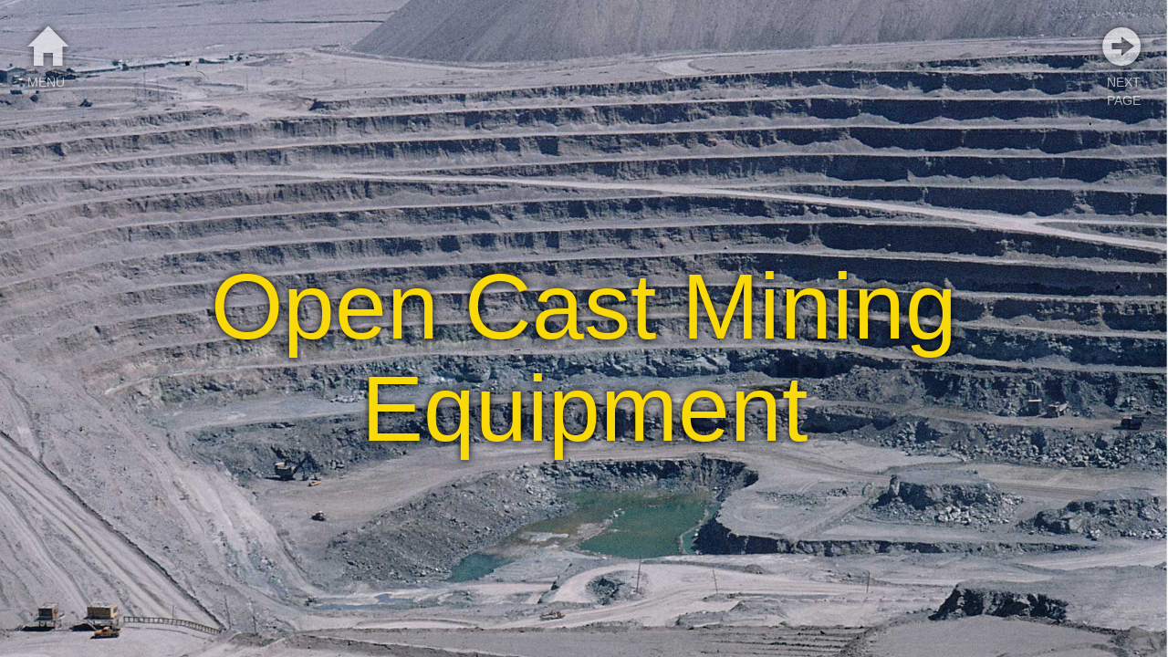

--- FILE ---
content_type: text/html
request_url: http://readtolearn.online/books/Open-Cast-Mining-Equipment/index.html
body_size: 1279
content:

<!DOCTYPE html>
<html lang="en">
  <head>
<meta charset="utf-8">
<meta http-equiv="X-UA-Compatible" content="IE=edge">
<meta name="viewport" content="width=device-width, initial-scale=1.0">

<meta name="author" content="Jenny Casale">

<title>
    Open Cast Mining Equipment
</title>

<meta name="description" content="Read to learn about some pretty impressive machines in the mining industry."> 
<meta property="og:title" content="Open Cast Mining Equipment" /> 
<meta property="og:description" content="Read to learn about some pretty impressive machines in the mining industry." /> <meta property="og:type" content="book" /> 
<meta property="og:url" content="http://readtolearn.online/books/Open-Cast-Mining-Equipment/" /> <meta property="og:image" content="http://readtolearn.online/books/Open-Cast-Mining-Equipment/img/p01.jpg" />
<meta property="og:image:width" content="1920" />
<meta property="og:image:height" content="1080" />

<link href="css/bootstrap.css" rel="stylesheet">
<link href="css/cre8ve.css" rel="stylesheet">
<link href="../../css/global.css" rel="stylesheet">

<!--[if lt IE 9]><script src="./docs-assets/js/ie8-responsive-file-warning.js"></script><![endif]-->

<!-- HTML5 shim and Respond.js IE8 support of HTML5 elements and media queries -->
<!--[if lt IE 9]>
  <script src="https://oss.maxcdn.com/libs/html5shiv/3.7.0/html5shiv.js"></script>
  <script src="https://oss.maxcdn.com/libs/respond.js/1.3.0/respond.min.js"></script>
<![endif]-->

<script type="text/javascript">
          function playSound(el,soundfile) {
              if (el.mp3) {
                  if(el.mp3.paused) el.mp3.play();
                  else el.mp3.pause();
              } else {
                  el.mp3 = new Audio(soundfile);
                  el.mp3.play();
              }
          }
      </script>
      
</head>
<body>


<div class="background page1">

    <a href="../../levelone.html" class="circlebtn" title="back to menu">
        <span class="glyphicon glyphicon-home"></span>
        <span class="menubtn">MENU</span>
    </a> 
	
    <a href="page2.html" class="circlebtn">
        <span class="glyphicon glyphicon-circle-arrow-right"></span>
		<span class="nextbtn">NEXT<br>PAGE</span>
    </a> <div class="super">

        <h1> 
                 <span id="dummy" onclick="playSound(this, '../wwwmp3/open.mp3');">Open</span> 
                 <span id="dummy" onclick="playSound(this, '../wwwmp3/cast.mp3');">Cast</span> 
                 <span id="dummy" onclick="playSound(this, '../wwwmp3/mining.mp3');">Mining</span> 
                 <span id="dummy" onclick="playSound(this, '../wwwmp3/equipment.mp3');">Equipment</span> 
        <h1> 
        
    </div>


    
    
</div>

<script src="https://ajax.googleapis.com/ajax/libs/jquery/1.10.2/jquery.min.js"></script>
<script src="./js/bootstrap.js"></script>
<!-- Global site tag (gtag.js) - Google Analytics -->
<script async src="https://www.googletagmanager.com/gtag/js?id=UA-125304527-1"></script>
<script>
  window.dataLayer = window.dataLayer || [];
  function gtag(){dataLayer.push(arguments);}
  gtag('js', new Date());

  gtag('config', 'UA-125304527-1');
</script>
</body>  

</html>

--- FILE ---
content_type: text/css
request_url: http://readtolearn.online/books/Open-Cast-Mining-Equipment/css/cre8ve.css
body_size: 778
content:
/* CSS Audiobook by Pete Casale - www.cre8veonline.com */

.background, html, body {
height:100%;
}

.background {
background-size:cover;
background-position:center center;
position:relative;
}

.textarea {
position:absolute;
bottom:0;
left:0;
width:100%;
padding-top:30px;
padding-left:60px;
padding-right:60px;
padding-bottom:30px;
}

.textarea h2 {
font-size: 4.3vw;
}


.textarea h3 {
font-size: 3vw;
}

.super {
  margin: auto;
  position: absolute;
  top: 0; left: 0; bottom: 0; right: 0;
  height:200px;
  text-align:center;
}


.super h1 {
font-size:8vw;
color:#f9d907;
text-shadow:0px 0px 8px #000;
}

.light {
background: rgba(255, 255, 255, 0.3);
color:#000;
text-shadow:0px 0px 2px #fff;
}

.dark {
background: rgba(0, 0, 0, 0.3);
color:#fff;
text-shadow:0px 0px 2px #000000;
}

.whitefont {
color:#000;
text-shadow:0px 0px 16px #ffffff;
}


.whitefont {
color:#fff;
text-shadow:0px 0px 2px #000000;
}

.bluefont {
color:#f9d907;
text-shadow:0px 0px 4px 000;
}

span.glyphicon-circle-arrow-right {
position:absolute;
top:30px;
right:30px;
}

span.glyphicon-circle-arrow-left {
position:absolute;
top:30px;
left:30px;
}

span.glyphicon-circle-arrow-right, span.glyphicon-circle-arrow-left {
font-size: 3em;
color:rgba(255,255,255,0.4);
}

span.glyphicon-circle-arrow-right:focus, span.glyphicon-circle-arrow-left:focus, span.glyphicon-circle-arrow-right:hover, span.glyphicon-circle-arrow-left:hover{
color:rgba(255,255,255,0.9);
}

.page1 {
background-image:url(../img/p01.jpg);
}

.page2 {
background-image:url(../img/p02.jpg);
}

.page3 {
background-image:url(../img/p03.jpg);
}

.page4 {
background-image:url(../img/p04.jpg);
}

.page5 {
background-image:url(../img/p05.jpg);
}

.page6 {
background-image:url(../img/p06.jpg);
}

.page7 {
background-image:url(../img/p07.jpg);
}

.page8 {
background-image:url(../img/p08.jpg);
}

.page9 {
background-image:url(../img/p09.jpg);
}

.page10 {
background-image:url(../img/p10.jpg);
}

.page11 {
background-image:url(../img/p11.jpg);
}

.page12 {
background-image:url(../img/p12.jpg);
}

.page10 {
background-image:url(../img/p10.jpg);
}

.page10 {
background-image:url(../img/p10.jpg);
}

.page13 {
background-image:url(../img/p13.jpg);
}

.page14 {
background-image:url(../img/p14.jpg);
}

.page15 {
background-image:url(../img/p15.jpg);
}

.page16 {
background-image:url(../img/p16.jpg);
}

.page17 {
background-image:url(../img/p17.jpg);
}

.page18 {
background-image:url(../img/p18.jpg);
}

.page19 {
background-image:url(../img/p19.jpg);
}

.page20 {
background-image:url(../img/p20.jpg);
}

/* Small devices (tablets, 768px and up) */
@media (min-width: 768px) {

}

/* Medium devices (desktops, 992px and up) */
@media (min-width: 992px) {



}

/* Large devices (large desktops, 1200px and up) */
@media (min-width: 1200px) {


}

--- FILE ---
content_type: text/css
request_url: http://readtolearn.online/css/global.css
body_size: 1172
content:
/* CSS Audiobook by Pete Casale - www.cre8veonline.com */

.background, html, body {
height:100%;
}

.background {
background-size:cover;
background-position:center center;
position:relative;
}

.textarea {
position:absolute;
bottom:0;
left:0;
width:100%;
padding-top:30px;
padding-bottom:30px;
}


.light {
background: rgba(255, 255, 255, 0.3);
color:#000;
text-shadow:0px 0px 2px #fff;
}

.dark {
background: rgba(0, 0, 0, 0.3);
color:#fff;
text-shadow:0px 0px 2px #000000;
}

.whitefont {
color:#000;
text-shadow:0px 0px 16px #ffffff;
}


.whitefont {
color:#fff;
text-shadow:0px 0px 2px #000000;
}

.bluefont {
color:#0e73ad;
text-shadow:0px 0px 8px #000000;
}

span.glyphicon-circle-arrow-right {
position:absolute;
top:30px;
right:30px;
}

span.glyphicon-circle-arrow-left,
span.glyphicon-home {
position:absolute;
top:30px;
left:30px;
}


.menubtn {
position:absolute;
top:80px;
left:30px;
font-size: 1em;
color:#fff;
}

.nextbtn {
position:absolute;
top:80px;
right:30px;
font-size: 1em;
color:#fff;
}

span.glyphicon-circle-arrow-right, span.glyphicon-circle-arrow-left,
span.glyphicon-home {
font-size: 3em;
color:#fff;
}

span.glyphicon-circle-arrow-right:focus, span.glyphicon-circle-arrow-left:focus, span.glyphicon-circle-arrow-right:hover, span.glyphicon-circle-arrow-left:hover{
opacity: 1;
}

#dummy:hover {
cursor: pointer;
}

.circlebtn {
text-shadow: 0px 0px 8px rgba(0, 0, 0, 1);
}


.circlebtn{
  animation: anim ease-out .5s;
  animation-iteration-count: 1;
  transform-origin: 50% 50%;
  animation-fill-mode:forwards; /*when the spec is finished*/
  -webkit-animation: anim ease-out .5s;
  -webkit-animation-iteration-count: 1;
  -webkit-transform-origin: 50% 50%;
  -webkit-animation-fill-mode:forwards; /*Chrome 16+, Safari 4+*/ 
  -moz-animation: anim ease-out .5s;
  -moz-animation-iteration-count: 1;
  -moz-transform-origin: 50% 50%;
  -moz-animation-fill-mode:forwards; /*FF 5+*/
  -o-animation: anim ease-out .5s;
  -o-animation-iteration-count: 1;
  -o-transform-origin: 50% 50%;
  -o-animation-fill-mode:forwards; /*Not implemented yet*/
  -ms-animation: anim ease-out .5s;
  -ms-animation-iteration-count: 1;
  -ms-transform-origin: 50% 50%;
  -ms-animation-fill-mode:forwards; /*IE 10+*/
}

@keyframes anim{
  0% {
    opacity:1;
    transform:  scaleX(2.00) scaleY(2.00) ;
	font-size: 200%;
  }
  100% {
    opacity:0.4;
    transform:  scaleX(1.00) scaleY(1.00) ;
	font-size: 100%;
  }
}

@-moz-keyframes anim{
  0% {
    opacity:1;
    -moz-transform:  scaleX(2.00) scaleY(2.00) ;
	font-size: 200%;
  }
  100% {
    opacity:0.4;
    -moz-transform:  scaleX(1.00) scaleY(1.00) ;
	font-size: 100%;
  }
}

@-webkit-keyframes anim {
  0% {
    opacity:1;
    -webkit-transform:  scaleX(2.00) scaleY(2.00) ;
	font-size: 200%;
  }
  100% {
    opacity:0.4;
    -webkit-transform:  scaleX(1.00) scaleY(1.00) ;
	font-size: 100%;
  }
}

@-o-keyframes anim {
  0% {
    opacity:1;
    -o-transform:  scaleX(2.00) scaleY(2.00) ;
	font-size: 200%;
  }
  100% {
    opacity:0.4;
    -o-transform:  scaleX(1.00) scaleY(1.00) ;
	font-size: 100%;
  }
}

@-ms-keyframes anim {
  0% {
    opacity:1;
    -ms-transform:  scaleX(2.00) scaleY(2.00) ;
	font-size: 200%;
  }
  100% {
    opacity:0.4;
    -ms-transform:  scaleX(1.00) scaleY(1.00) ;
	font-size: 100%;
  }
}


.page1 .circlebtn{
  animation: animp1 ease-out 6s;
  animation-iteration-count: infinite;
  transform-origin: 50% 50%;
  -webkit-animation: animp1 ease-out 6s;
  -webkit-animation-iteration-count: infinite;
  -webkit-transform-origin: 50% 50%;
  -moz-animation: animp1 ease-out 6s;
  -moz-animation-iteration-count: infinite;
  -moz-transform-origin: 50% 50%;
  -o-animation: animp1 ease-out 6s;
  -o-animation-iteration-count: infinite;
  -o-transform-origin: 50% 50%;
  -ms-animation: animp1 ease-out 6s;
  -ms-animation-iteration-count: infinite;
  -ms-transform-origin: 50% 50%;
}

@keyframes animp1{
  0% {
    opacity:1;
    transform:  scaleX(2.00) scaleY(2.00) ;
	font-size: 200%;
  }
  22% {
    opacity:0.9;
    transform:  scaleX(1.00) scaleY(1.00) ;
	font-size: 100%;
  }
  100% {
    opacity:0.4;
    transform:  scaleX(1.00) scaleY(1.00) ;
	font-size: 100%;
  }
}

@-moz-keyframes animp1{
  0% {
    opacity:1;
    -moz-transform:  scaleX(2.00) scaleY(2.00) ;
	font-size: 200%;
  }
  22% {
    opacity:0.9;
    -moz-transform:  scaleX(1.00) scaleY(1.00) ;
	font-size: 100%;
  }
  100% {
    opacity:0.4;
    -moz-transform:  scaleX(1.00) scaleY(1.00) ;
	font-size: 100%;
  }
}

@-webkit-keyframes animp1 {
  0% {
    opacity:1;
    -webkit-transform:  scaleX(2.00) scaleY(2.00) ;
	font-size: 200%;
  }
  22% {
    opacity:0.9;
    -webkit-transform:  scaleX(1.00) scaleY(1.00) ;
	font-size: 100%;
  }
  100% {
    opacity:0.4;
    -webkit-transform:  scaleX(1.00) scaleY(1.00) ;
	font-size: 100%;
  }
}

@-o-keyframes animp1 {
  0% {
    opacity:1;
    -o-transform:  scaleX(2.00) scaleY(2.00) ;
	font-size: 200%;
  }
  22% {
    opacity:0.9;
    -o-transform:  scaleX(1.00) scaleY(1.00) ;
	font-size: 100%;
  }
  100% {
    opacity:0.4;
    -o-transform:  scaleX(1.00) scaleY(1.00) ;
	font-size: 100%;
  }
}

@-ms-keyframes animp1 {
  0% {
    opacity:1;
    -ms-transform:  scaleX(2.00) scaleY(2.00) ;
	font-size: 200%;
  }
  22% {
    opacity:0.9;
    -ms-transform:  scaleX(1.00) scaleY(1.00) ;
	font-size: 100%;
  }
  100% {
    opacity:0.4;
    -ms-transform:  scaleX(1.00) scaleY(1.00) ;
	font-size: 100%;
  }
}


/* Small devices (tablets, 768px and up) */
@media (min-width: 768px) {

}

/* Medium devices (desktops, 992px and up) */
@media (min-width: 992px) {



}

/* Large devices (large desktops, 1200px and up) */
@media (min-width: 1200px) {


}